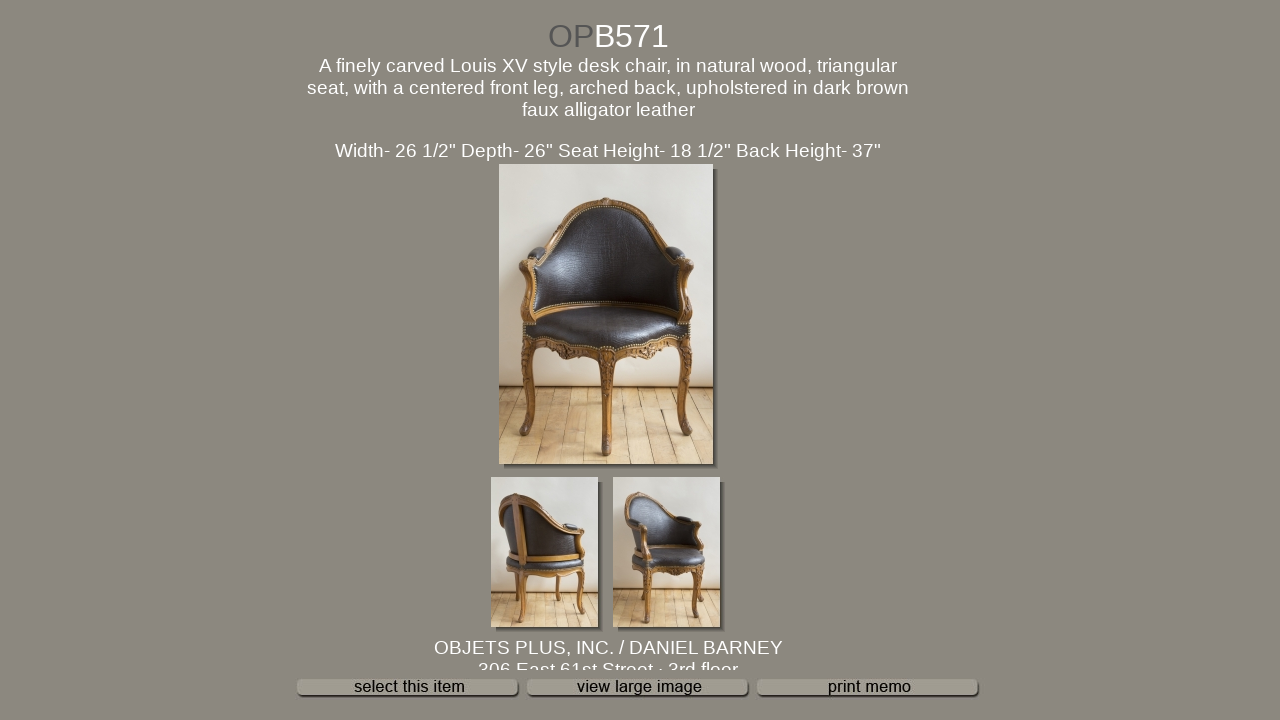

--- FILE ---
content_type: text/html; charset=ISO-8859-1
request_url: http://objetsplus.com/pages/product-memo-frames.php?id=3168&sku=OPB571
body_size: 862
content:

<html>

	<head>
		<meta http-equiv="content-type" content="text/html;charset=iso-8859-1">
		<title>OBJETS PLUS INC. / DANIEL BARNEY</title>
	</head>

	<frameset border="0" frameborder="no" framespacing="0" rows="*,50">
		<frame name="MemoBody" noresize src="product-memo-body.php?id=3168&sku=OPB571&imgID=">
		<frame name="MemoButtons" noresize scrolling="no" src="product-memo-navigate.php?id=3168&sku=OPB571&imgID=">
		<noframes>

			<body bgcolor="#8c887f" leftmargin="0" marginheight="0" marginwidth="0" topmargin="0">
				<div align="center">
					<p><frameset rows="*,50"><br>
					</p>
					<p> <frame name="NoName" noresize src="(EmptyReference!)"><br>
					</p>
					<p> <frame name="NoName" noresize src="(EmptyReference!)"><br>
					</p>
					<p></frameset></p>
				</div>
			</body>

		</noframes>
	</frameset>

</html>


--- FILE ---
content_type: text/html; charset=ISO-8859-1
request_url: http://objetsplus.com/pages/product-memo-body.php?id=3168&sku=OPB571&imgID=
body_size: 3478
content:

<html>

  <head>
    <meta http-equiv="content-type" content="text/html;charset=iso-8859-1">
    <title>OBJETS PLUS INC. / DANIEL BARNEY</title>
    <link rel="stylesheet" type="text/css" href="op.css?v=20160317">
    <csscriptdict import>
      <script type="text/javascript" src="../GeneratedItems/CSScriptLib.js"></script>
    </csscriptdict>
    <csactiondict>
      <script type="text/javascript"><!--
var preloadFlag = false;
function preloadImages() {
  if (document.images) {
    over_select_item_norm = newImage(/*URL*/'../button-gifs/select-item-roll.gif');
    over_view_large_norm = newImage(/*URL*/'../button-gifs/view-large-roll.gif');
    over_print_memo_norm = newImage(/*URL*/'../button-gifs/print-memo-roll.gif');
    preloadFlag = true;
  }
}

// --></script>
    </csactiondict>
  <STYLE type="text/css">
  BODY { background: #8c887f; }
  .sku { font-size: 24pt; color: #ffffff; font-family: Arial,Helvetica,Geneva,Swiss,SunSans-Regular; }
  .desc { font-size: 14pt; color: #ffffff; font-family: Arial,Helvetica,Geneva,Swiss,SunSans-Regular; }
  @media print {
    BODY { background: #ffffff; }
    .sku { font-size: 24pt; color: #000000; font-family: Arial,Helvetica,Geneva,Swiss,SunSans-Regular; }
    .desc { font-size: 14pt; color: #000000; font-family: Arial,Helvetica,Geneva,Swiss,SunSans-Regular; }
  }
  </STYLE>
  </head>

  <body onload="preloadImages();" leftmargin="0" marginheight="0" marginwidth="0" topmargin="0">
    <table width="95%" border="0" cellspacing="0" cellpadding="0" height="95%">
      <tr>
	<td width="25%" rowspan="5">&nbsp;</td>
        <td width="50%">
          <div align="center">
            <br><span class="sku"><span class="op">OP</span>B571</span></div>
        </td>
	<td width="25%" rowspan="5">&nbsp;</td>
      </tr>
      <tr>
        <td width="50%">
          <div align="center">
            <span class="desc">A finely carved Louis XV style desk chair, in natural wood, triangular seat, with a centered front leg, arched back, upholstered in dark brown faux alligator leather<p>Width- 26 1/2"   Depth- 26"  Seat Height- 18 1/2"  Back Height- 37"</span><br>
          </div>
        </td>
      </tr>
      <tr height="310">
        <td width="50%" height="310">
          <div align="center">
            <a href="product-screen-size-frames.php?id=3168&sku=OPB571&imgID=1" target="_blank"><img src="../img/OPB571_lo.jpg" alt="OPB571" border="0"></a></div>
        </td>
      </tr>
      <tr height="120">
	<td valign="top" width="50%" height="120">
	  <div align="center">
	    <A HREF="product-memo-frames.php?id=3168&sku=OPB571&imgID=2" TARGET="Body"><IMG SRC="../img/OPB571a_th.jpg" alt="OPB571" border="0" hspace="5" vspace="5"></A><A HREF="product-memo-frames.php?id=3168&sku=OPB571&imgID=3" TARGET="Body"><IMG SRC="../img/OPB571b_th.jpg" alt="OPB571" border="0" hspace="5" vspace="5"></A>	  </div>
	</td>
      </tr>
      <tr>
        <td width="50%">
          <div align="center">
            <span class="desc">OBJETS PLUS, INC. / DANIEL BARNEY<br>
              306 East 61st Street &middot; 3rd floor<br>
              (between 1st and 2nd Avenues)<br>
              New York, NY 10065<br>
              tel (212) 832-3386<br>e-mail info@objetsplus.com<br>
              <br>
            </span></div>
        </td>
      </tr>
    </table>
    <div align="center">
      <p></p>
    </div>
  </body>

</html>


--- FILE ---
content_type: text/html; charset=ISO-8859-1
request_url: http://objetsplus.com/pages/product-memo-navigate.php?id=3168&sku=OPB571&imgID=
body_size: 2366
content:

<html>

	<head>
		<meta http-equiv="content-type" content="text/html;charset=iso-8859-1">
		<title>OBJETS PLUS INC. / DANIEL BARNEY</title>
		<csscriptdict import>
			<script type="text/javascript" src="../GeneratedItems/CSScriptLib.js"></script>
		</csscriptdict>
		<csactiondict>
			<script type="text/javascript"><!--
var preloadFlag = false;
function preloadImages() {
	if (document.images) {
		over_select_item_norm = newImage(/*URL*/'../button-gifs/select-item-roll.gif');
		over_view_large_norm = newImage(/*URL*/'../button-gifs/view-large-roll.gif');
		over_print_memo_norm = newImage(/*URL*/'../button-gifs/print-memo-roll.gif');
		preloadFlag = true;
	}
}
CSAct[/*CMP*/ 'A2E9620'] = new Array(CSprintdocument,'MemoBody');

// --></script>
		</csactiondict>
		<csactions>
			<csaction name="A2E9620" class="Print Document" type="onevent" val0="MemoBody"></csaction>
		</csactions>
	</head>

	<body onload="preloadImages();" bgcolor="#8c887f">
		<div align="center">
			<p><a onmouseover="changeImages( /*CMP*/'select_item_norm',/*URL*/'../button-gifs/select-item-roll.gif');return true" onmouseout="changeImages( /*CMP*/'select_item_norm',/*URL*/'../button-gifs/select-item-norm.gif');return true" href="product-memo-navigate.php?id=3168&sku=OPB571&imgID=&selID=3168"><img src="../button-gifs/select-item-norm.gif" alt="" name="select_item_norm" height="22" width="230" border="0"></a><a onmouseover="changeImages( /*CMP*/'view_large_norm',/*URL*/'../button-gifs/view-large-roll.gif');return true" onmouseout="changeImages( /*CMP*/'view_large_norm',/*URL*/'../button-gifs/view-large-norm.gif');return true" href="product-screen-size-frames.php?id=3168&sku=OPB571&imgID=" target="_blank"><img src="../button-gifs/view-large-norm.gif" alt="" name="view_large_norm" height="22" width="230" border="0"></a><a onclick="CSAction(new Array(/*CMP*/'A2E9620'));return CSClickReturn();CSAction(new Array(/*CMP*/'A2E9620'));return false" onmouseover="changeImages( /*CMP*/'print_memo_norm',/*URL*/'../button-gifs/print-memo-roll.gif');return true" onmouseout="changeImages( /*CMP*/'print_memo_norm',/*URL*/'../button-gifs/print-memo-norm.gif');return true" href="#" csclick="A2E9620"><img src="../button-gifs/print-memo-norm.gif" alt="" name="print_memo_norm" height="22" width="230" border="0"></a></p>
		</div>
	</body>

</html>


--- FILE ---
content_type: text/css
request_url: http://objetsplus.com/pages/op.css?v=20160317
body_size: 569
content:
table.nav a {
  text-decoration: none;
  color: #000000;
  font-family: arial;
  font-size: 15px;
  font-weight: 600;
  display: inline-block;
  width: 100%;
}
table.nav td {
  text-align: right;
  padding: 2px 18px 2px 2px;
}
table.nav td.nav-item:hover, table.nav td.nav-active {
  -webkit-border-radius: 5px;
  -moz-border-radius: 5px;
  border-radius: 5px;
  background-color:#9F9B92;
  -webkit-box-shadow: #6D6964 3px 3px 3px;
  -moz-box-shadow: #6D6964 3px 3px 3px;
  box-shadow: #6D6964 3px 3px 3px;
}
span.op {
  color: #555555;
}
span.db {
  color: #555555;
}
